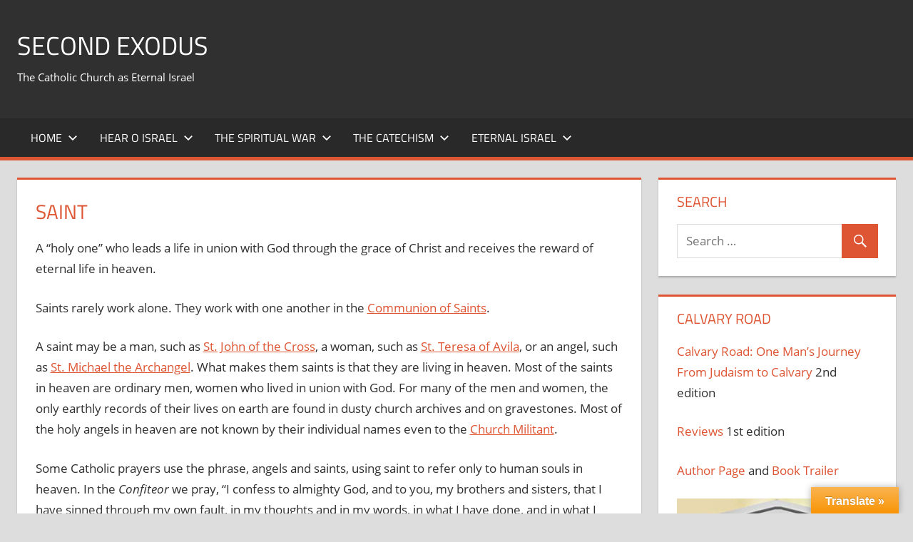

--- FILE ---
content_type: text/html; charset=UTF-8
request_url: https://secondexodus.com/home/words/saint/
body_size: 80749
content:
<!DOCTYPE html>
<html lang="en-US">

<head>
<meta charset="UTF-8">
<meta name="viewport" content="width=device-width, initial-scale=1">
<link rel="profile" href="http://gmpg.org/xfn/11">
<link rel="pingback" href="https://secondexodus.com/xmlrpc.php">

<title>Saint &#8211; Second Exodus</title>
<meta name='robots' content='max-image-preview:large' />
<link rel='dns-prefetch' href='//translate.google.com' />
<link rel="alternate" type="application/rss+xml" title="Second Exodus &raquo; Feed" href="https://secondexodus.com/feed/" />
<link rel="alternate" type="application/rss+xml" title="Second Exodus &raquo; Comments Feed" href="https://secondexodus.com/comments/feed/" />
<link rel="alternate" title="oEmbed (JSON)" type="application/json+oembed" href="https://secondexodus.com/wp-json/oembed/1.0/embed?url=https%3A%2F%2Fsecondexodus.com%2Fhome%2Fwords%2Fsaint%2F" />
<link rel="alternate" title="oEmbed (XML)" type="text/xml+oembed" href="https://secondexodus.com/wp-json/oembed/1.0/embed?url=https%3A%2F%2Fsecondexodus.com%2Fhome%2Fwords%2Fsaint%2F&#038;format=xml" />
<style id='wp-img-auto-sizes-contain-inline-css' type='text/css'>
img:is([sizes=auto i],[sizes^="auto," i]){contain-intrinsic-size:3000px 1500px}
/*# sourceURL=wp-img-auto-sizes-contain-inline-css */
</style>
<link rel='stylesheet' id='tortuga-theme-fonts-css' href='https://secondexodus.com/wp-content/fonts/0c41b39ff4e713c8048c348ddfb30b71.css?ver=20201110' type='text/css' media='all' />
<style id='wp-emoji-styles-inline-css' type='text/css'>

	img.wp-smiley, img.emoji {
		display: inline !important;
		border: none !important;
		box-shadow: none !important;
		height: 1em !important;
		width: 1em !important;
		margin: 0 0.07em !important;
		vertical-align: -0.1em !important;
		background: none !important;
		padding: 0 !important;
	}
/*# sourceURL=wp-emoji-styles-inline-css */
</style>
<style id='wp-block-library-inline-css' type='text/css'>
:root{--wp-block-synced-color:#7a00df;--wp-block-synced-color--rgb:122,0,223;--wp-bound-block-color:var(--wp-block-synced-color);--wp-editor-canvas-background:#ddd;--wp-admin-theme-color:#007cba;--wp-admin-theme-color--rgb:0,124,186;--wp-admin-theme-color-darker-10:#006ba1;--wp-admin-theme-color-darker-10--rgb:0,107,160.5;--wp-admin-theme-color-darker-20:#005a87;--wp-admin-theme-color-darker-20--rgb:0,90,135;--wp-admin-border-width-focus:2px}@media (min-resolution:192dpi){:root{--wp-admin-border-width-focus:1.5px}}.wp-element-button{cursor:pointer}:root .has-very-light-gray-background-color{background-color:#eee}:root .has-very-dark-gray-background-color{background-color:#313131}:root .has-very-light-gray-color{color:#eee}:root .has-very-dark-gray-color{color:#313131}:root .has-vivid-green-cyan-to-vivid-cyan-blue-gradient-background{background:linear-gradient(135deg,#00d084,#0693e3)}:root .has-purple-crush-gradient-background{background:linear-gradient(135deg,#34e2e4,#4721fb 50%,#ab1dfe)}:root .has-hazy-dawn-gradient-background{background:linear-gradient(135deg,#faaca8,#dad0ec)}:root .has-subdued-olive-gradient-background{background:linear-gradient(135deg,#fafae1,#67a671)}:root .has-atomic-cream-gradient-background{background:linear-gradient(135deg,#fdd79a,#004a59)}:root .has-nightshade-gradient-background{background:linear-gradient(135deg,#330968,#31cdcf)}:root .has-midnight-gradient-background{background:linear-gradient(135deg,#020381,#2874fc)}:root{--wp--preset--font-size--normal:16px;--wp--preset--font-size--huge:42px}.has-regular-font-size{font-size:1em}.has-larger-font-size{font-size:2.625em}.has-normal-font-size{font-size:var(--wp--preset--font-size--normal)}.has-huge-font-size{font-size:var(--wp--preset--font-size--huge)}.has-text-align-center{text-align:center}.has-text-align-left{text-align:left}.has-text-align-right{text-align:right}.has-fit-text{white-space:nowrap!important}#end-resizable-editor-section{display:none}.aligncenter{clear:both}.items-justified-left{justify-content:flex-start}.items-justified-center{justify-content:center}.items-justified-right{justify-content:flex-end}.items-justified-space-between{justify-content:space-between}.screen-reader-text{border:0;clip-path:inset(50%);height:1px;margin:-1px;overflow:hidden;padding:0;position:absolute;width:1px;word-wrap:normal!important}.screen-reader-text:focus{background-color:#ddd;clip-path:none;color:#444;display:block;font-size:1em;height:auto;left:5px;line-height:normal;padding:15px 23px 14px;text-decoration:none;top:5px;width:auto;z-index:100000}html :where(.has-border-color){border-style:solid}html :where([style*=border-top-color]){border-top-style:solid}html :where([style*=border-right-color]){border-right-style:solid}html :where([style*=border-bottom-color]){border-bottom-style:solid}html :where([style*=border-left-color]){border-left-style:solid}html :where([style*=border-width]){border-style:solid}html :where([style*=border-top-width]){border-top-style:solid}html :where([style*=border-right-width]){border-right-style:solid}html :where([style*=border-bottom-width]){border-bottom-style:solid}html :where([style*=border-left-width]){border-left-style:solid}html :where(img[class*=wp-image-]){height:auto;max-width:100%}:where(figure){margin:0 0 1em}html :where(.is-position-sticky){--wp-admin--admin-bar--position-offset:var(--wp-admin--admin-bar--height,0px)}@media screen and (max-width:600px){html :where(.is-position-sticky){--wp-admin--admin-bar--position-offset:0px}}

/*# sourceURL=wp-block-library-inline-css */
</style><style id='global-styles-inline-css' type='text/css'>
:root{--wp--preset--aspect-ratio--square: 1;--wp--preset--aspect-ratio--4-3: 4/3;--wp--preset--aspect-ratio--3-4: 3/4;--wp--preset--aspect-ratio--3-2: 3/2;--wp--preset--aspect-ratio--2-3: 2/3;--wp--preset--aspect-ratio--16-9: 16/9;--wp--preset--aspect-ratio--9-16: 9/16;--wp--preset--color--black: #000000;--wp--preset--color--cyan-bluish-gray: #abb8c3;--wp--preset--color--white: #ffffff;--wp--preset--color--pale-pink: #f78da7;--wp--preset--color--vivid-red: #cf2e2e;--wp--preset--color--luminous-vivid-orange: #ff6900;--wp--preset--color--luminous-vivid-amber: #fcb900;--wp--preset--color--light-green-cyan: #7bdcb5;--wp--preset--color--vivid-green-cyan: #00d084;--wp--preset--color--pale-cyan-blue: #8ed1fc;--wp--preset--color--vivid-cyan-blue: #0693e3;--wp--preset--color--vivid-purple: #9b51e0;--wp--preset--color--primary: #dd5533;--wp--preset--color--secondary: #c43c1a;--wp--preset--color--tertiary: #aa2200;--wp--preset--color--accent: #3355dd;--wp--preset--color--highlight: #2bc41a;--wp--preset--color--light-gray: #f0f0f0;--wp--preset--color--gray: #999999;--wp--preset--color--dark-gray: #303030;--wp--preset--gradient--vivid-cyan-blue-to-vivid-purple: linear-gradient(135deg,rgb(6,147,227) 0%,rgb(155,81,224) 100%);--wp--preset--gradient--light-green-cyan-to-vivid-green-cyan: linear-gradient(135deg,rgb(122,220,180) 0%,rgb(0,208,130) 100%);--wp--preset--gradient--luminous-vivid-amber-to-luminous-vivid-orange: linear-gradient(135deg,rgb(252,185,0) 0%,rgb(255,105,0) 100%);--wp--preset--gradient--luminous-vivid-orange-to-vivid-red: linear-gradient(135deg,rgb(255,105,0) 0%,rgb(207,46,46) 100%);--wp--preset--gradient--very-light-gray-to-cyan-bluish-gray: linear-gradient(135deg,rgb(238,238,238) 0%,rgb(169,184,195) 100%);--wp--preset--gradient--cool-to-warm-spectrum: linear-gradient(135deg,rgb(74,234,220) 0%,rgb(151,120,209) 20%,rgb(207,42,186) 40%,rgb(238,44,130) 60%,rgb(251,105,98) 80%,rgb(254,248,76) 100%);--wp--preset--gradient--blush-light-purple: linear-gradient(135deg,rgb(255,206,236) 0%,rgb(152,150,240) 100%);--wp--preset--gradient--blush-bordeaux: linear-gradient(135deg,rgb(254,205,165) 0%,rgb(254,45,45) 50%,rgb(107,0,62) 100%);--wp--preset--gradient--luminous-dusk: linear-gradient(135deg,rgb(255,203,112) 0%,rgb(199,81,192) 50%,rgb(65,88,208) 100%);--wp--preset--gradient--pale-ocean: linear-gradient(135deg,rgb(255,245,203) 0%,rgb(182,227,212) 50%,rgb(51,167,181) 100%);--wp--preset--gradient--electric-grass: linear-gradient(135deg,rgb(202,248,128) 0%,rgb(113,206,126) 100%);--wp--preset--gradient--midnight: linear-gradient(135deg,rgb(2,3,129) 0%,rgb(40,116,252) 100%);--wp--preset--font-size--small: 13px;--wp--preset--font-size--medium: 20px;--wp--preset--font-size--large: 36px;--wp--preset--font-size--x-large: 42px;--wp--preset--spacing--20: 0.44rem;--wp--preset--spacing--30: 0.67rem;--wp--preset--spacing--40: 1rem;--wp--preset--spacing--50: 1.5rem;--wp--preset--spacing--60: 2.25rem;--wp--preset--spacing--70: 3.38rem;--wp--preset--spacing--80: 5.06rem;--wp--preset--shadow--natural: 6px 6px 9px rgba(0, 0, 0, 0.2);--wp--preset--shadow--deep: 12px 12px 50px rgba(0, 0, 0, 0.4);--wp--preset--shadow--sharp: 6px 6px 0px rgba(0, 0, 0, 0.2);--wp--preset--shadow--outlined: 6px 6px 0px -3px rgb(255, 255, 255), 6px 6px rgb(0, 0, 0);--wp--preset--shadow--crisp: 6px 6px 0px rgb(0, 0, 0);}:where(.is-layout-flex){gap: 0.5em;}:where(.is-layout-grid){gap: 0.5em;}body .is-layout-flex{display: flex;}.is-layout-flex{flex-wrap: wrap;align-items: center;}.is-layout-flex > :is(*, div){margin: 0;}body .is-layout-grid{display: grid;}.is-layout-grid > :is(*, div){margin: 0;}:where(.wp-block-columns.is-layout-flex){gap: 2em;}:where(.wp-block-columns.is-layout-grid){gap: 2em;}:where(.wp-block-post-template.is-layout-flex){gap: 1.25em;}:where(.wp-block-post-template.is-layout-grid){gap: 1.25em;}.has-black-color{color: var(--wp--preset--color--black) !important;}.has-cyan-bluish-gray-color{color: var(--wp--preset--color--cyan-bluish-gray) !important;}.has-white-color{color: var(--wp--preset--color--white) !important;}.has-pale-pink-color{color: var(--wp--preset--color--pale-pink) !important;}.has-vivid-red-color{color: var(--wp--preset--color--vivid-red) !important;}.has-luminous-vivid-orange-color{color: var(--wp--preset--color--luminous-vivid-orange) !important;}.has-luminous-vivid-amber-color{color: var(--wp--preset--color--luminous-vivid-amber) !important;}.has-light-green-cyan-color{color: var(--wp--preset--color--light-green-cyan) !important;}.has-vivid-green-cyan-color{color: var(--wp--preset--color--vivid-green-cyan) !important;}.has-pale-cyan-blue-color{color: var(--wp--preset--color--pale-cyan-blue) !important;}.has-vivid-cyan-blue-color{color: var(--wp--preset--color--vivid-cyan-blue) !important;}.has-vivid-purple-color{color: var(--wp--preset--color--vivid-purple) !important;}.has-black-background-color{background-color: var(--wp--preset--color--black) !important;}.has-cyan-bluish-gray-background-color{background-color: var(--wp--preset--color--cyan-bluish-gray) !important;}.has-white-background-color{background-color: var(--wp--preset--color--white) !important;}.has-pale-pink-background-color{background-color: var(--wp--preset--color--pale-pink) !important;}.has-vivid-red-background-color{background-color: var(--wp--preset--color--vivid-red) !important;}.has-luminous-vivid-orange-background-color{background-color: var(--wp--preset--color--luminous-vivid-orange) !important;}.has-luminous-vivid-amber-background-color{background-color: var(--wp--preset--color--luminous-vivid-amber) !important;}.has-light-green-cyan-background-color{background-color: var(--wp--preset--color--light-green-cyan) !important;}.has-vivid-green-cyan-background-color{background-color: var(--wp--preset--color--vivid-green-cyan) !important;}.has-pale-cyan-blue-background-color{background-color: var(--wp--preset--color--pale-cyan-blue) !important;}.has-vivid-cyan-blue-background-color{background-color: var(--wp--preset--color--vivid-cyan-blue) !important;}.has-vivid-purple-background-color{background-color: var(--wp--preset--color--vivid-purple) !important;}.has-black-border-color{border-color: var(--wp--preset--color--black) !important;}.has-cyan-bluish-gray-border-color{border-color: var(--wp--preset--color--cyan-bluish-gray) !important;}.has-white-border-color{border-color: var(--wp--preset--color--white) !important;}.has-pale-pink-border-color{border-color: var(--wp--preset--color--pale-pink) !important;}.has-vivid-red-border-color{border-color: var(--wp--preset--color--vivid-red) !important;}.has-luminous-vivid-orange-border-color{border-color: var(--wp--preset--color--luminous-vivid-orange) !important;}.has-luminous-vivid-amber-border-color{border-color: var(--wp--preset--color--luminous-vivid-amber) !important;}.has-light-green-cyan-border-color{border-color: var(--wp--preset--color--light-green-cyan) !important;}.has-vivid-green-cyan-border-color{border-color: var(--wp--preset--color--vivid-green-cyan) !important;}.has-pale-cyan-blue-border-color{border-color: var(--wp--preset--color--pale-cyan-blue) !important;}.has-vivid-cyan-blue-border-color{border-color: var(--wp--preset--color--vivid-cyan-blue) !important;}.has-vivid-purple-border-color{border-color: var(--wp--preset--color--vivid-purple) !important;}.has-vivid-cyan-blue-to-vivid-purple-gradient-background{background: var(--wp--preset--gradient--vivid-cyan-blue-to-vivid-purple) !important;}.has-light-green-cyan-to-vivid-green-cyan-gradient-background{background: var(--wp--preset--gradient--light-green-cyan-to-vivid-green-cyan) !important;}.has-luminous-vivid-amber-to-luminous-vivid-orange-gradient-background{background: var(--wp--preset--gradient--luminous-vivid-amber-to-luminous-vivid-orange) !important;}.has-luminous-vivid-orange-to-vivid-red-gradient-background{background: var(--wp--preset--gradient--luminous-vivid-orange-to-vivid-red) !important;}.has-very-light-gray-to-cyan-bluish-gray-gradient-background{background: var(--wp--preset--gradient--very-light-gray-to-cyan-bluish-gray) !important;}.has-cool-to-warm-spectrum-gradient-background{background: var(--wp--preset--gradient--cool-to-warm-spectrum) !important;}.has-blush-light-purple-gradient-background{background: var(--wp--preset--gradient--blush-light-purple) !important;}.has-blush-bordeaux-gradient-background{background: var(--wp--preset--gradient--blush-bordeaux) !important;}.has-luminous-dusk-gradient-background{background: var(--wp--preset--gradient--luminous-dusk) !important;}.has-pale-ocean-gradient-background{background: var(--wp--preset--gradient--pale-ocean) !important;}.has-electric-grass-gradient-background{background: var(--wp--preset--gradient--electric-grass) !important;}.has-midnight-gradient-background{background: var(--wp--preset--gradient--midnight) !important;}.has-small-font-size{font-size: var(--wp--preset--font-size--small) !important;}.has-medium-font-size{font-size: var(--wp--preset--font-size--medium) !important;}.has-large-font-size{font-size: var(--wp--preset--font-size--large) !important;}.has-x-large-font-size{font-size: var(--wp--preset--font-size--x-large) !important;}
/*# sourceURL=global-styles-inline-css */
</style>

<style id='classic-theme-styles-inline-css' type='text/css'>
/*! This file is auto-generated */
.wp-block-button__link{color:#fff;background-color:#32373c;border-radius:9999px;box-shadow:none;text-decoration:none;padding:calc(.667em + 2px) calc(1.333em + 2px);font-size:1.125em}.wp-block-file__button{background:#32373c;color:#fff;text-decoration:none}
/*# sourceURL=/wp-includes/css/classic-themes.min.css */
</style>
<link rel='stylesheet' id='google-language-translator-css' href='https://secondexodus.com/wp-content/plugins/google-language-translator/css/style.css?ver=6.0.20' type='text/css' media='' />
<link rel='stylesheet' id='glt-toolbar-styles-css' href='https://secondexodus.com/wp-content/plugins/google-language-translator/css/toolbar.css?ver=6.0.20' type='text/css' media='' />
<link rel='stylesheet' id='tortuga-stylesheet-css' href='https://secondexodus.com/wp-content/themes/tortuga/style.css?ver=2.2.2' type='text/css' media='all' />
<link rel='stylesheet' id='tortuga-safari-flexbox-fixes-css' href='https://secondexodus.com/wp-content/themes/tortuga/assets/css/safari-flexbox-fixes.css?ver=20200420' type='text/css' media='all' />
<link rel='stylesheet' id='genericons-css' href='https://secondexodus.com/wp-content/themes/tortuga/assets/genericons/genericons.css?ver=3.4.1' type='text/css' media='all' />
<script type="text/javascript" src="https://secondexodus.com/wp-includes/js/jquery/jquery.min.js?ver=3.7.1" id="jquery-core-js"></script>
<script type="text/javascript" src="https://secondexodus.com/wp-includes/js/jquery/jquery-migrate.min.js?ver=3.4.1" id="jquery-migrate-js"></script>
<script type="text/javascript" src="https://secondexodus.com/wp-content/themes/tortuga/assets/js/svgxuse.min.js?ver=1.2.6" id="svgxuse-js"></script>
<link rel="https://api.w.org/" href="https://secondexodus.com/wp-json/" /><link rel="alternate" title="JSON" type="application/json" href="https://secondexodus.com/wp-json/wp/v2/pages/3266" /><link rel="EditURI" type="application/rsd+xml" title="RSD" href="https://secondexodus.com/xmlrpc.php?rsd" />
<meta name="generator" content="WordPress 6.9" />
<link rel="canonical" href="https://secondexodus.com/home/words/saint/" />
<link rel='shortlink' href='https://secondexodus.com/?p=3266' />
<style>p.hello{font-size:12px;color:darkgray;}#google_language_translator,#flags{text-align:left;}#google_language_translator{clear:both;}#flags{width:165px;}#flags a{display:inline-block;margin-right:2px;}#google_language_translator{width:auto!important;}div.skiptranslate.goog-te-gadget{display:inline!important;}.goog-tooltip{display: none!important;}.goog-tooltip:hover{display: none!important;}.goog-text-highlight{background-color:transparent!important;border:none!important;box-shadow:none!important;}#google_language_translator{color:transparent;}body{top:0px!important;}#goog-gt-{display:none!important;}font font{background-color:transparent!important;box-shadow:none!important;position:initial!important;}</style></head>

<body class="wp-singular page-template-default page page-id-3266 page-child parent-pageid-1555 wp-embed-responsive wp-theme-tortuga post-layout-two-columns post-layout-columns">

	<div id="page" class="hfeed site">

		<a class="skip-link screen-reader-text" href="#content">Skip to content</a>

		
		<header id="masthead" class="site-header clearfix" role="banner">

			<div class="header-main container clearfix">

				<div id="logo" class="site-branding clearfix">

										
			<p class="site-title"><a href="https://secondexodus.com/" rel="home">Second Exodus</a></p>

							
			<p class="site-description">The Catholic Church as Eternal Israel</p>

		
				</div><!-- .site-branding -->

				<div class="header-widgets clearfix">

					
				</div><!-- .header-widgets -->

			</div><!-- .header-main -->

			

	<div id="main-navigation-wrap" class="primary-navigation-wrap">

		<div class="primary-navigation-container container">

			
			<button class="primary-menu-toggle menu-toggle" aria-controls="primary-menu" aria-expanded="false" >
				<svg class="icon icon-menu" aria-hidden="true" role="img"> <use xlink:href="https://secondexodus.com/wp-content/themes/tortuga/assets/icons/genericons-neue.svg#menu"></use> </svg><svg class="icon icon-close" aria-hidden="true" role="img"> <use xlink:href="https://secondexodus.com/wp-content/themes/tortuga/assets/icons/genericons-neue.svg#close"></use> </svg>				<span class="menu-toggle-text">Menu</span>
			</button>

			<div class="primary-navigation">

				<nav id="site-navigation" class="main-navigation" role="navigation"  aria-label="Primary Menu">

					<ul id="primary-menu" class="menu"><li id="menu-item-8765" class="menu-item menu-item-type-custom menu-item-object-custom menu-item-home menu-item-has-children menu-item-8765"><a href="http://secondexodus.com/">Home<svg class="icon icon-expand" aria-hidden="true" role="img"> <use xlink:href="https://secondexodus.com/wp-content/themes/tortuga/assets/icons/genericons-neue.svg#expand"></use> </svg></a>
<ul class="sub-menu">
	<li id="menu-item-8777" class="menu-item menu-item-type-post_type menu-item-object-page menu-item-has-children menu-item-8777"><a href="https://secondexodus.com/home/rabbi-yeshua/">Rabbi Yeshua<svg class="icon icon-expand" aria-hidden="true" role="img"> <use xlink:href="https://secondexodus.com/wp-content/themes/tortuga/assets/icons/genericons-neue.svg#expand"></use> </svg></a>
	<ul class="sub-menu">
		<li id="menu-item-8854" class="menu-item menu-item-type-post_type menu-item-object-page menu-item-8854"><a href="https://secondexodus.com/home/rabbi-yeshua/shlikhim/">Shlikhim</a></li>
		<li id="menu-item-8796" class="menu-item menu-item-type-post_type menu-item-object-page menu-item-8796"><a href="https://secondexodus.com/home/rabbi-yeshua/kefa/">Kefa</a></li>
		<li id="menu-item-8807" class="menu-item menu-item-type-post_type menu-item-object-page menu-item-8807"><a href="https://secondexodus.com/home/rabbi-yeshua/andreas/">Andreas</a></li>
		<li id="menu-item-8809" class="menu-item menu-item-type-post_type menu-item-object-page menu-item-8809"><a href="https://secondexodus.com/home/rabbi-yeshua/yaakov-ben-zevdi/">Yaakov ben Zevdi</a></li>
		<li id="menu-item-8808" class="menu-item menu-item-type-post_type menu-item-object-page menu-item-8808"><a href="https://secondexodus.com/home/rabbi-yeshua/yokhanan-ben-zevdi/">Yokhanan ben Zevdi</a></li>
		<li id="menu-item-8812" class="menu-item menu-item-type-post_type menu-item-object-page menu-item-8812"><a href="https://secondexodus.com/home/rabbi-yeshua/philippos/">Philippos</a></li>
		<li id="menu-item-8811" class="menu-item menu-item-type-post_type menu-item-object-page menu-item-8811"><a href="https://secondexodus.com/home/rabbi-yeshua/bar-talmay-nathanael/">Bar Talmay – Nathanael</a></li>
		<li id="menu-item-8810" class="menu-item menu-item-type-post_type menu-item-object-page menu-item-8810"><a href="https://secondexodus.com/home/rabbi-yeshua/teom/">Teom</a></li>
		<li id="menu-item-8815" class="menu-item menu-item-type-post_type menu-item-object-page menu-item-8815"><a href="https://secondexodus.com/home/rabbi-yeshua/matityahu/">Matityahu</a></li>
		<li id="menu-item-8814" class="menu-item menu-item-type-post_type menu-item-object-page menu-item-8814"><a href="https://secondexodus.com/home/rabbi-yeshua/yaakov-ben-halfai/">Yaakov ben Halfai</a></li>
		<li id="menu-item-8813" class="menu-item menu-item-type-post_type menu-item-object-page menu-item-8813"><a href="https://secondexodus.com/home/rabbi-yeshua/yehuda-ben-yaakov/">Yehuda ben Yaakov</a></li>
		<li id="menu-item-8817" class="menu-item menu-item-type-post_type menu-item-object-page menu-item-8817"><a href="https://secondexodus.com/home/rabbi-yeshua/shimeon-haqana/">Shimeon haQana</a></li>
		<li id="menu-item-8816" class="menu-item menu-item-type-post_type menu-item-object-page menu-item-8816"><a href="https://secondexodus.com/home/rabbi-yeshua/yehuda-ish-krayot/">Yehuda Ish Krayot</a></li>
		<li id="menu-item-8834" class="menu-item menu-item-type-post_type menu-item-object-page menu-item-8834"><a href="https://secondexodus.com/home/rabbi-yeshua/yokhanan-hamatbil/">Yokhanan HaMatbil</a></li>
		<li id="menu-item-8832" class="menu-item menu-item-type-post_type menu-item-object-page menu-item-8832"><a href="https://secondexodus.com/home/rabbi-yeshua/marcus/">Marcus</a></li>
		<li id="menu-item-8831" class="menu-item menu-item-type-post_type menu-item-object-page menu-item-8831"><a href="https://secondexodus.com/home/rabbi-yeshua/lucas/">Lucas</a></li>
		<li id="menu-item-9087" class="menu-item menu-item-type-post_type menu-item-object-page menu-item-9087"><a href="https://secondexodus.com/home/rabbi-yeshua/paul/">Paul</a></li>
		<li id="menu-item-8830" class="menu-item menu-item-type-post_type menu-item-object-page menu-item-8830"><a href="https://secondexodus.com/home/rabbi-yeshua/barnabas/">Barnabas</a></li>
	</ul>
</li>
	<li id="menu-item-8773" class="menu-item menu-item-type-post_type menu-item-object-page menu-item-has-children menu-item-8773"><a href="https://secondexodus.com/home/about-the-site/">About the Site<svg class="icon icon-expand" aria-hidden="true" role="img"> <use xlink:href="https://secondexodus.com/wp-content/themes/tortuga/assets/icons/genericons-neue.svg#expand"></use> </svg></a>
	<ul class="sub-menu">
		<li id="menu-item-8784" class="menu-item menu-item-type-post_type menu-item-object-page menu-item-8784"><a href="https://secondexodus.com/home/about-the-site/patron-saints/">Patron Saints</a></li>
		<li id="menu-item-8921" class="menu-item menu-item-type-post_type menu-item-object-page menu-item-8921"><a href="https://secondexodus.com/home/about-the-site/hebrew-words/">Hebrew Words</a></li>
		<li id="menu-item-8833" class="menu-item menu-item-type-post_type menu-item-object-page menu-item-8833"><a href="https://secondexodus.com/home/about-the-site/two-bibles/">Two Bibles</a></li>
		<li id="menu-item-8781" class="menu-item menu-item-type-post_type menu-item-object-page menu-item-8781"><a href="https://secondexodus.com/home/about-the-site/capitals/">Capitals</a></li>
		<li id="menu-item-8908" class="menu-item menu-item-type-post_type menu-item-object-page menu-item-8908"><a href="https://secondexodus.com/home/about-the-site/contact/">Contact</a></li>
		<li id="menu-item-8860" class="menu-item menu-item-type-post_type menu-item-object-page menu-item-8860"><a href="https://secondexodus.com/home/about-the-site/more-information/">More Information</a></li>
		<li id="menu-item-8861" class="menu-item menu-item-type-post_type menu-item-object-page menu-item-8861"><a href="https://secondexodus.com/home/about-the-site/american-glory/">American Glory</a></li>
		<li id="menu-item-8783" class="menu-item menu-item-type-post_type menu-item-object-page menu-item-8783"><a href="https://secondexodus.com/home/about-the-site/copyright/">Second Exodus Copyrights</a></li>
	</ul>
</li>
	<li id="menu-item-8772" class="menu-item menu-item-type-post_type menu-item-object-page menu-item-has-children menu-item-8772"><a href="https://secondexodus.com/home/why-i-believe-a-personal-journal/">Why I Believe<svg class="icon icon-expand" aria-hidden="true" role="img"> <use xlink:href="https://secondexodus.com/wp-content/themes/tortuga/assets/icons/genericons-neue.svg#expand"></use> </svg></a>
	<ul class="sub-menu">
		<li id="menu-item-8775" class="menu-item menu-item-type-post_type menu-item-object-page menu-item-8775"><a href="https://secondexodus.com/home/why-i-believe-a-personal-journal/the-big-bang/">The Big Bang</a></li>
		<li id="menu-item-8776" class="menu-item menu-item-type-post_type menu-item-object-page menu-item-8776"><a href="https://secondexodus.com/home/why-i-believe-a-personal-journal/the-science-before-science/">The Science Before Science</a></li>
		<li id="menu-item-8909" class="menu-item menu-item-type-post_type menu-item-object-page menu-item-8909"><a href="https://secondexodus.com/home/why-i-believe-a-personal-journal/the-wider-catholic-perspective/">The Wider Catholic Perspective</a></li>
		<li id="menu-item-8911" class="menu-item menu-item-type-post_type menu-item-object-page menu-item-8911"><a href="https://secondexodus.com/home/why-i-believe-a-personal-journal/the-enemy-proves-god/">The Enemy Proves God</a></li>
		<li id="menu-item-8910" class="menu-item menu-item-type-post_type menu-item-object-page menu-item-8910"><a href="https://secondexodus.com/home/why-i-believe-a-personal-journal/the-silence-in-space/">The Silence in Space</a></li>
		<li id="menu-item-8774" class="menu-item menu-item-type-post_type menu-item-object-page menu-item-8774"><a href="https://secondexodus.com/home/why-i-believe-a-personal-journal/nine-days-that-changed-the-world/">Nine Days That Changed the World</a></li>
		<li id="menu-item-8818" class="menu-item menu-item-type-post_type menu-item-object-page menu-item-8818"><a href="https://secondexodus.com/home/why-i-believe-a-personal-journal/holy-mother-church/">Holy Mother Church</a></li>
		<li id="menu-item-8819" class="menu-item menu-item-type-post_type menu-item-object-page menu-item-8819"><a href="https://secondexodus.com/home/why-i-believe-a-personal-journal/every-book/">Every Book</a></li>
	</ul>
</li>
	<li id="menu-item-8785" class="menu-item menu-item-type-post_type menu-item-object-page menu-item-has-children menu-item-8785"><a href="https://secondexodus.com/home/companions/">Companions on the Journey<svg class="icon icon-expand" aria-hidden="true" role="img"> <use xlink:href="https://secondexodus.com/wp-content/themes/tortuga/assets/icons/genericons-neue.svg#expand"></use> </svg></a>
	<ul class="sub-menu">
		<li id="menu-item-8786" class="menu-item menu-item-type-post_type menu-item-object-page menu-item-8786"><a href="https://secondexodus.com/home/companions/elegant-modesty/">Elegant Modesty</a></li>
		<li id="menu-item-8787" class="menu-item menu-item-type-post_type menu-item-object-page menu-item-8787"><a href="https://secondexodus.com/home/companions/the-rejected-suitor/">The Rejected Suitor</a></li>
		<li id="menu-item-8789" class="menu-item menu-item-type-post_type menu-item-object-page menu-item-8789"><a href="https://secondexodus.com/home/companions/grace-upon-grace/">Grace Upon Grace</a></li>
		<li id="menu-item-8788" class="menu-item menu-item-type-post_type menu-item-object-page menu-item-8788"><a href="https://secondexodus.com/home/companions/spiritual-direction/">Spiritual Direction</a></li>
		<li id="menu-item-8920" class="menu-item menu-item-type-post_type menu-item-object-page menu-item-8920"><a href="https://secondexodus.com/home/companions/music-in-the-mass/">Music in the Mass</a></li>
	</ul>
</li>
	<li id="menu-item-8771" class="menu-item menu-item-type-post_type menu-item-object-page menu-item-8771"><a href="https://secondexodus.com/home/the-missions/">The Missions</a></li>
	<li id="menu-item-8779" class="menu-item menu-item-type-post_type menu-item-object-page menu-item-8779"><a href="https://secondexodus.com/home/why-second-exodus/">Why Second Exodus</a></li>
	<li id="menu-item-8780" class="menu-item menu-item-type-post_type menu-item-object-page menu-item-8780"><a href="https://secondexodus.com/home/the-second-exodus-book/">The Second Exodus Book</a></li>
	<li id="menu-item-8859" class="menu-item menu-item-type-post_type menu-item-object-page menu-item-8859"><a href="https://secondexodus.com/home/marty/">Marty</a></li>
	<li id="menu-item-8778" class="menu-item menu-item-type-post_type menu-item-object-page menu-item-8778"><a href="https://secondexodus.com/home/irene/">Irene</a></li>
	<li id="menu-item-8782" class="menu-item menu-item-type-post_type menu-item-object-page menu-item-8782"><a href="https://secondexodus.com/home/mother-miriam/">Mother Miriam</a></li>
	<li id="menu-item-8791" class="menu-item menu-item-type-post_type menu-item-object-page menu-item-has-children menu-item-8791"><a href="https://secondexodus.com/home/martys-magazine-articles/">Marty’s Magazine Articles<svg class="icon icon-expand" aria-hidden="true" role="img"> <use xlink:href="https://secondexodus.com/wp-content/themes/tortuga/assets/icons/genericons-neue.svg#expand"></use> </svg></a>
	<ul class="sub-menu">
		<li id="menu-item-8790" class="menu-item menu-item-type-post_type menu-item-object-page menu-item-8790"><a href="https://secondexodus.com/home/martys-magazine-articles/our-jewish-heritage/">Our Jewish Heritage</a></li>
		<li id="menu-item-8792" class="menu-item menu-item-type-post_type menu-item-object-page menu-item-8792"><a href="https://secondexodus.com/home/martys-magazine-articles/covenant-morality/">Covenant Morality</a></li>
		<li id="menu-item-8800" class="menu-item menu-item-type-post_type menu-item-object-page menu-item-8800"><a href="https://secondexodus.com/home/martys-magazine-articles/a-kosher-ham-finds-christ/">A Kosher Ham Finds Christ</a></li>
		<li id="menu-item-8797" class="menu-item menu-item-type-post_type menu-item-object-page menu-item-8797"><a href="https://secondexodus.com/home/martys-magazine-articles/neutered-and-feminized-language/">Neutered and Feminized Language</a></li>
		<li id="menu-item-8798" class="menu-item menu-item-type-post_type menu-item-object-page menu-item-8798"><a href="https://secondexodus.com/home/martys-magazine-articles/a-spiritual-war-primer/">A Spiritual War Primer</a></li>
		<li id="menu-item-8799" class="menu-item menu-item-type-post_type menu-item-object-page menu-item-8799"><a href="https://secondexodus.com/home/martys-magazine-articles/thanks-for-the-fleas/">Thanks for the Fleas</a></li>
		<li id="menu-item-8804" class="menu-item menu-item-type-post_type menu-item-object-page menu-item-8804"><a href="https://secondexodus.com/home/martys-magazine-articles/fishing-for-men/">Fishing for Men</a></li>
		<li id="menu-item-8803" class="menu-item menu-item-type-post_type menu-item-object-page menu-item-8803"><a href="https://secondexodus.com/home/martys-magazine-articles/the-shroud-of-calvary/">The Shroud of Calvary</a></li>
		<li id="menu-item-8802" class="menu-item menu-item-type-post_type menu-item-object-page menu-item-8802"><a href="https://secondexodus.com/home/martys-magazine-articles/why-jews-are-better-off/">Why Jews Are Better Off</a></li>
		<li id="menu-item-8801" class="menu-item menu-item-type-post_type menu-item-object-page menu-item-8801"><a href="https://secondexodus.com/home/martys-magazine-articles/from-memory-to-reconciliation/">From Memory to Reconciliation</a></li>
		<li id="menu-item-8805" class="menu-item menu-item-type-post_type menu-item-object-page menu-item-8805"><a href="https://secondexodus.com/home/martys-magazine-articles/jesus-of-nazareth-king-of-the-jews/">Jesus of Nazareth, King of the Jews</a></li>
		<li id="menu-item-8806" class="menu-item menu-item-type-post_type menu-item-object-page menu-item-8806"><a href="https://secondexodus.com/home/martys-magazine-articles/my-god-my-god-why-have-i-forsaken-you/">My God, My God, Why Have I Forsaken You</a></li>
	</ul>
</li>
	<li id="menu-item-8895" class="menu-item menu-item-type-post_type menu-item-object-page menu-item-8895"><a href="https://secondexodus.com/home/catholic-library/">Catholic Library</a></li>
	<li id="menu-item-8901" class="menu-item menu-item-type-post_type menu-item-object-page current-page-ancestor menu-item-8901"><a href="https://secondexodus.com/home/words/">Words</a></li>
</ul>
</li>
<li id="menu-item-8793" class="menu-item menu-item-type-post_type menu-item-object-page menu-item-has-children menu-item-8793"><a href="https://secondexodus.com/hear-o-israel/">Hear O Israel<svg class="icon icon-expand" aria-hidden="true" role="img"> <use xlink:href="https://secondexodus.com/wp-content/themes/tortuga/assets/icons/genericons-neue.svg#expand"></use> </svg></a>
<ul class="sub-menu">
	<li id="menu-item-8794" class="menu-item menu-item-type-post_type menu-item-object-page menu-item-8794"><a href="https://secondexodus.com/hear-o-israel/genesis/">Genesis</a></li>
	<li id="menu-item-8829" class="menu-item menu-item-type-post_type menu-item-object-page menu-item-8829"><a href="https://secondexodus.com/hear-o-israel/shma/">Shma</a></li>
	<li id="menu-item-8836" class="menu-item menu-item-type-post_type menu-item-object-page menu-item-8836"><a href="https://secondexodus.com/hear-o-israel/the-eternal-election/">The Eternal Election</a></li>
	<li id="menu-item-8904" class="menu-item menu-item-type-post_type menu-item-object-page menu-item-8904"><a href="https://secondexodus.com/hear-o-israel/moses/">Moses</a></li>
	<li id="menu-item-8837" class="menu-item menu-item-type-post_type menu-item-object-page menu-item-8837"><a href="https://secondexodus.com/hear-o-israel/national-revelation/">National Revelation</a></li>
	<li id="menu-item-8840" class="menu-item menu-item-type-post_type menu-item-object-page menu-item-8840"><a href="https://secondexodus.com/hear-o-israel/the-evidence-warranted-belief/">The Evidence Warranted Belief</a></li>
	<li id="menu-item-8839" class="menu-item menu-item-type-post_type menu-item-object-page menu-item-8839"><a href="https://secondexodus.com/hear-o-israel/many-jews-followed/">Many Jews Followed</a></li>
	<li id="menu-item-8838" class="menu-item menu-item-type-post_type menu-item-object-page menu-item-8838"><a href="https://secondexodus.com/hear-o-israel/others-did-not-follow/">Others Did Not Follow</a></li>
	<li id="menu-item-8845" class="menu-item menu-item-type-post_type menu-item-object-page menu-item-8845"><a href="https://secondexodus.com/hear-o-israel/temple-miracles/">Temple Miracles</a></li>
	<li id="menu-item-8844" class="menu-item menu-item-type-post_type menu-item-object-page menu-item-8844"><a href="https://secondexodus.com/hear-o-israel/ninth-of-av/">Ninth of Av</a></li>
	<li id="menu-item-8843" class="menu-item menu-item-type-post_type menu-item-object-page menu-item-8843"><a href="https://secondexodus.com/hear-o-israel/living-water/">Living Water</a></li>
	<li id="menu-item-8841" class="menu-item menu-item-type-post_type menu-item-object-page menu-item-8841"><a href="https://secondexodus.com/hear-o-israel/who-do-you-say-that-i-am/">Who Do You Say That I Am?</a></li>
	<li id="menu-item-8842" class="menu-item menu-item-type-post_type menu-item-object-page menu-item-8842"><a href="https://secondexodus.com/hear-o-israel/hebrew-catholics-as-jews/">Hebrew Catholics as Jews</a></li>
	<li id="menu-item-8862" class="menu-item menu-item-type-post_type menu-item-object-page menu-item-8862"><a href="https://secondexodus.com/hear-o-israel/the-gifts-and-the-calling-of-god-are-irrevocable/">The Gifts and the Calling of God are Irrevocable</a></li>
	<li id="menu-item-8835" class="menu-item menu-item-type-post_type menu-item-object-page menu-item-8835"><a href="https://secondexodus.com/hear-o-israel/many-journeys/">Many Journeys</a></li>
</ul>
</li>
<li id="menu-item-8851" class="menu-item menu-item-type-post_type menu-item-object-page menu-item-has-children menu-item-8851"><a href="https://secondexodus.com/the-spiritual-war/">The Spiritual War<svg class="icon icon-expand" aria-hidden="true" role="img"> <use xlink:href="https://secondexodus.com/wp-content/themes/tortuga/assets/icons/genericons-neue.svg#expand"></use> </svg></a>
<ul class="sub-menu">
	<li id="menu-item-8917" class="menu-item menu-item-type-post_type menu-item-object-page menu-item-8917"><a href="https://secondexodus.com/the-spiritual-war/why-be-catholic/">Why Be Catholic</a></li>
	<li id="menu-item-8896" class="menu-item menu-item-type-post_type menu-item-object-page menu-item-8896"><a href="https://secondexodus.com/the-spiritual-war/blessed-virgin-mary/">Blessed Virgin Mary</a></li>
	<li id="menu-item-14797" class="menu-item menu-item-type-post_type menu-item-object-page menu-item-14797"><a href="https://secondexodus.com/mary-garden/">Mary Garden</a></li>
	<li id="menu-item-8905" class="menu-item menu-item-type-post_type menu-item-object-page menu-item-8905"><a href="https://secondexodus.com/the-spiritual-war/agape/">Agape</a></li>
	<li id="menu-item-8890" class="menu-item menu-item-type-post_type menu-item-object-page menu-item-8890"><a href="https://secondexodus.com/the-spiritual-war/the-new-and-eternal-covenant/">The New and Eternal Covenant</a></li>
	<li id="menu-item-8919" class="menu-item menu-item-type-post_type menu-item-object-page menu-item-8919"><a href="https://secondexodus.com/the-spiritual-war/divine-mercy/">Divine Mercy</a></li>
	<li id="menu-item-8887" class="menu-item menu-item-type-post_type menu-item-object-page menu-item-8887"><a href="https://secondexodus.com/the-spiritual-war/watch/">Watch</a></li>
	<li id="menu-item-8912" class="menu-item menu-item-type-post_type menu-item-object-page menu-item-8912"><a href="https://secondexodus.com/the-spiritual-war/677-2/">677</a></li>
	<li id="menu-item-8897" class="menu-item menu-item-type-post_type menu-item-object-page menu-item-8897"><a href="https://secondexodus.com/the-spiritual-war/pro-life/">Pro Life</a></li>
	<li id="menu-item-8902" class="menu-item menu-item-type-post_type menu-item-object-page menu-item-8902"><a href="https://secondexodus.com/the-spiritual-war/theology-of-the-body/">Theology of the Body</a></li>
	<li id="menu-item-8899" class="menu-item menu-item-type-post_type menu-item-object-page menu-item-8899"><a href="https://secondexodus.com/the-spiritual-war/armor-of-god/">Armor of God</a></li>
	<li id="menu-item-8898" class="menu-item menu-item-type-post_type menu-item-object-page menu-item-8898"><a href="https://secondexodus.com/the-spiritual-war/radical-transformation/">Radical Transformation</a></li>
	<li id="menu-item-8891" class="menu-item menu-item-type-post_type menu-item-object-page menu-item-8891"><a href="https://secondexodus.com/the-spiritual-war/formative-professions/">Formative Professions</a></li>
	<li id="menu-item-8903" class="menu-item menu-item-type-post_type menu-item-object-page menu-item-8903"><a href="https://secondexodus.com/the-spiritual-war/gospel-dates/">Gospel Dates</a></li>
	<li id="menu-item-8900" class="menu-item menu-item-type-post_type menu-item-object-page menu-item-8900"><a href="https://secondexodus.com/the-spiritual-war/catholic-social-teaching/">Catholic Social Teaching</a></li>
	<li id="menu-item-8889" class="menu-item menu-item-type-post_type menu-item-object-page menu-item-8889"><a href="https://secondexodus.com/the-spiritual-war/the-administrative-state/">The Administrative State</a></li>
	<li id="menu-item-8913" class="menu-item menu-item-type-post_type menu-item-object-page menu-item-8913"><a href="https://secondexodus.com/the-spiritual-war/wayward-catholics/">Wayward Catholics</a></li>
	<li id="menu-item-8894" class="menu-item menu-item-type-post_type menu-item-object-page menu-item-8894"><a href="https://secondexodus.com/the-spiritual-war/protestant-christianity/">Protestant Christianity</a></li>
	<li id="menu-item-8906" class="menu-item menu-item-type-post_type menu-item-object-page menu-item-8906"><a href="https://secondexodus.com/the-spiritual-war/it-came-from-pagans/">It Came From Pagans</a></li>
	<li id="menu-item-8893" class="menu-item menu-item-type-post_type menu-item-object-page menu-item-8893"><a href="https://secondexodus.com/the-spiritual-war/the-old-heresy-trail/">The Old Heresy Trail</a></li>
	<li id="menu-item-8892" class="menu-item menu-item-type-post_type menu-item-object-page menu-item-8892"><a href="https://secondexodus.com/the-spiritual-war/islam/">Islam</a></li>
</ul>
</li>
<li id="menu-item-8795" class="menu-item menu-item-type-post_type menu-item-object-page menu-item-has-children menu-item-8795"><a href="https://secondexodus.com/the-catechism/">The Catechism<svg class="icon icon-expand" aria-hidden="true" role="img"> <use xlink:href="https://secondexodus.com/wp-content/themes/tortuga/assets/icons/genericons-neue.svg#expand"></use> </svg></a>
<ul class="sub-menu">
	<li id="menu-item-8850" class="menu-item menu-item-type-post_type menu-item-object-page menu-item-has-children menu-item-8850"><a href="https://secondexodus.com/the-catechism/god-of-israel/">God of Israel<svg class="icon icon-expand" aria-hidden="true" role="img"> <use xlink:href="https://secondexodus.com/wp-content/themes/tortuga/assets/icons/genericons-neue.svg#expand"></use> </svg></a>
	<ul class="sub-menu">
		<li id="menu-item-8852" class="menu-item menu-item-type-post_type menu-item-object-page menu-item-8852"><a href="https://secondexodus.com/the-catechism/god-of-israel/the-holy-trinity/">The Holy Trinity</a></li>
		<li id="menu-item-8855" class="menu-item menu-item-type-post_type menu-item-object-page menu-item-8855"><a href="https://secondexodus.com/the-catechism/god-of-israel/the-father/">The Father</a></li>
		<li id="menu-item-8856" class="menu-item menu-item-type-post_type menu-item-object-page menu-item-8856"><a href="https://secondexodus.com/the-catechism/god-of-israel/the-son/">The Son</a></li>
		<li id="menu-item-8857" class="menu-item menu-item-type-post_type menu-item-object-page menu-item-8857"><a href="https://secondexodus.com/the-catechism/god-of-israel/the-holy-spirit/">The Holy Spirit</a></li>
	</ul>
</li>
	<li id="menu-item-8916" class="menu-item menu-item-type-post_type menu-item-object-page menu-item-8916"><a href="https://secondexodus.com/the-catechism/yhwh/">YHWH</a></li>
	<li id="menu-item-8871" class="menu-item menu-item-type-post_type menu-item-object-page menu-item-has-children menu-item-8871"><a href="https://secondexodus.com/the-catechism/the-ten-commandments/">The Ten Commandments<svg class="icon icon-expand" aria-hidden="true" role="img"> <use xlink:href="https://secondexodus.com/wp-content/themes/tortuga/assets/icons/genericons-neue.svg#expand"></use> </svg></a>
	<ul class="sub-menu">
		<li id="menu-item-8884" class="menu-item menu-item-type-post_type menu-item-object-page menu-item-8884"><a href="https://secondexodus.com/the-catechism/the-ten-commandments/the-first-commandment/">The First Commandment</a></li>
		<li id="menu-item-8883" class="menu-item menu-item-type-post_type menu-item-object-page menu-item-8883"><a href="https://secondexodus.com/the-catechism/the-ten-commandments/the-second-commandment/">The Second Commandment</a></li>
		<li id="menu-item-8882" class="menu-item menu-item-type-post_type menu-item-object-page menu-item-8882"><a href="https://secondexodus.com/the-catechism/the-ten-commandments/the-third-commandment/">The Third Commandment</a></li>
		<li id="menu-item-8881" class="menu-item menu-item-type-post_type menu-item-object-page menu-item-8881"><a href="https://secondexodus.com/the-catechism/the-ten-commandments/the-fourth-commandment/">The Fourth Commandment</a></li>
		<li id="menu-item-8880" class="menu-item menu-item-type-post_type menu-item-object-page menu-item-8880"><a href="https://secondexodus.com/the-catechism/the-ten-commandments/the-fifth-commandment/">The Fifth Commandment</a></li>
		<li id="menu-item-8879" class="menu-item menu-item-type-post_type menu-item-object-page menu-item-8879"><a href="https://secondexodus.com/the-catechism/the-ten-commandments/the-sixth-commandment/">The Sixth Commandment</a></li>
		<li id="menu-item-8878" class="menu-item menu-item-type-post_type menu-item-object-page menu-item-8878"><a href="https://secondexodus.com/the-catechism/the-ten-commandments/the-seventh-commandment/">The Seventh Commandment</a></li>
		<li id="menu-item-8877" class="menu-item menu-item-type-post_type menu-item-object-page menu-item-8877"><a href="https://secondexodus.com/the-catechism/the-ten-commandments/the-eighth-commandment/">The Eighth Commandment</a></li>
		<li id="menu-item-8876" class="menu-item menu-item-type-post_type menu-item-object-page menu-item-8876"><a href="https://secondexodus.com/the-catechism/the-ten-commandments/the-ninth-commandment/">The Ninth Commandment</a></li>
		<li id="menu-item-8875" class="menu-item menu-item-type-post_type menu-item-object-page menu-item-8875"><a href="https://secondexodus.com/the-catechism/the-ten-commandments/the-tenth-commandment/">The Tenth Commandment</a></li>
	</ul>
</li>
	<li id="menu-item-8858" class="menu-item menu-item-type-post_type menu-item-object-page menu-item-has-children menu-item-8858"><a href="https://secondexodus.com/the-catechism/the-sacraments/">The Sacraments<svg class="icon icon-expand" aria-hidden="true" role="img"> <use xlink:href="https://secondexodus.com/wp-content/themes/tortuga/assets/icons/genericons-neue.svg#expand"></use> </svg></a>
	<ul class="sub-menu">
		<li id="menu-item-8869" class="menu-item menu-item-type-post_type menu-item-object-page menu-item-8869"><a href="https://secondexodus.com/the-catechism/the-sacraments/baptism/">Baptism</a></li>
		<li id="menu-item-8868" class="menu-item menu-item-type-post_type menu-item-object-page menu-item-8868"><a href="https://secondexodus.com/the-catechism/the-sacraments/confirmation/">Confirmation</a></li>
		<li id="menu-item-8867" class="menu-item menu-item-type-post_type menu-item-object-page menu-item-8867"><a href="https://secondexodus.com/the-catechism/the-sacraments/the-holy-eucharist/">The Holy Eucharist</a></li>
		<li id="menu-item-8866" class="menu-item menu-item-type-post_type menu-item-object-page menu-item-8866"><a href="https://secondexodus.com/the-catechism/the-sacraments/penance-and-reconciliation/">Penance and Reconciliation</a></li>
		<li id="menu-item-8865" class="menu-item menu-item-type-post_type menu-item-object-page menu-item-8865"><a href="https://secondexodus.com/the-catechism/the-sacraments/anointing-of-the-sick-and-dying/">Anointing of the Sick and Dying</a></li>
		<li id="menu-item-8864" class="menu-item menu-item-type-post_type menu-item-object-page menu-item-8864"><a href="https://secondexodus.com/the-catechism/the-sacraments/holy-orders/">Holy Orders</a></li>
		<li id="menu-item-8863" class="menu-item menu-item-type-post_type menu-item-object-page menu-item-8863"><a href="https://secondexodus.com/the-catechism/the-sacraments/matrimony/">Matrimony</a></li>
	</ul>
</li>
	<li id="menu-item-8873" class="menu-item menu-item-type-post_type menu-item-object-page menu-item-8873"><a href="https://secondexodus.com/the-catechism/catholic/">Catholic</a></li>
	<li id="menu-item-8914" class="menu-item menu-item-type-post_type menu-item-object-page menu-item-8914"><a href="https://secondexodus.com/the-catechism/four-marks/">Four Marks</a></li>
	<li id="menu-item-8874" class="menu-item menu-item-type-post_type menu-item-object-page menu-item-8874"><a href="https://secondexodus.com/the-catechism/magisterium/">Magisterium</a></li>
	<li id="menu-item-8907" class="menu-item menu-item-type-post_type menu-item-object-page menu-item-8907"><a href="https://secondexodus.com/the-catechism/beatitudes/">Beatitudes</a></li>
	<li id="menu-item-8915" class="menu-item menu-item-type-post_type menu-item-object-page menu-item-8915"><a href="https://secondexodus.com/the-catechism/virtue/">Virtue</a></li>
	<li id="menu-item-8870" class="menu-item menu-item-type-post_type menu-item-object-page menu-item-8870"><a href="https://secondexodus.com/the-catechism/prayer/">Prayer</a></li>
	<li id="menu-item-8872" class="menu-item menu-item-type-post_type menu-item-object-page menu-item-8872"><a href="https://secondexodus.com/the-catechism/dignity-of-the-human-person/">Dignity of the Human Person</a></li>
	<li id="menu-item-8886" class="menu-item menu-item-type-post_type menu-item-object-page menu-item-8886"><a href="https://secondexodus.com/the-catechism/the-human-communion/">The Human Communion</a></li>
	<li id="menu-item-8885" class="menu-item menu-item-type-post_type menu-item-object-page menu-item-8885"><a href="https://secondexodus.com/the-catechism/the-glory-to-come/">The Glory to Come</a></li>
</ul>
</li>
<li id="menu-item-8820" class="menu-item menu-item-type-post_type menu-item-object-page menu-item-has-children menu-item-8820"><a href="https://secondexodus.com/eternal-israel/">Eternal Israel<svg class="icon icon-expand" aria-hidden="true" role="img"> <use xlink:href="https://secondexodus.com/wp-content/themes/tortuga/assets/icons/genericons-neue.svg#expand"></use> </svg></a>
<ul class="sub-menu">
	<li id="menu-item-8821" class="menu-item menu-item-type-post_type menu-item-object-page menu-item-8821"><a href="https://secondexodus.com/eternal-israel/the-dawn-of-creation/">The Dawn of Creation</a></li>
	<li id="menu-item-8823" class="menu-item menu-item-type-post_type menu-item-object-page menu-item-8823"><a href="https://secondexodus.com/eternal-israel/the-fall-of-adam/">The Fall of Adam</a></li>
	<li id="menu-item-8822" class="menu-item menu-item-type-post_type menu-item-object-page menu-item-8822"><a href="https://secondexodus.com/eternal-israel/from-noah-to-sinai/">From Noah to Sinai</a></li>
	<li id="menu-item-8825" class="menu-item menu-item-type-post_type menu-item-object-page menu-item-8825"><a href="https://secondexodus.com/eternal-israel/the-torah/">The Torah</a></li>
	<li id="menu-item-8824" class="menu-item menu-item-type-post_type menu-item-object-page menu-item-8824"><a href="https://secondexodus.com/eternal-israel/israels-feasts/">Israel’s Feasts</a></li>
	<li id="menu-item-8827" class="menu-item menu-item-type-post_type menu-item-object-page menu-item-8827"><a href="https://secondexodus.com/eternal-israel/the-land-of-israel/">The Land of Israel</a></li>
	<li id="menu-item-8826" class="menu-item menu-item-type-post_type menu-item-object-page menu-item-8826"><a href="https://secondexodus.com/eternal-israel/prophecy-and-fulfillment/">Prophecy and Fulfillment</a></li>
	<li id="menu-item-8828" class="menu-item menu-item-type-post_type menu-item-object-page menu-item-8828"><a href="https://secondexodus.com/eternal-israel/the-living-torah/">The Living Torah</a></li>
	<li id="menu-item-8848" class="menu-item menu-item-type-post_type menu-item-object-page menu-item-8848"><a href="https://secondexodus.com/eternal-israel/israels-feasts/holy-sacrifice-of-the-mass/">Holy Sacrifice of the Mass</a></li>
	<li id="menu-item-8888" class="menu-item menu-item-type-post_type menu-item-object-page menu-item-8888"><a href="https://secondexodus.com/eternal-israel/the-catholic-church/">The Catholic Church</a></li>
	<li id="menu-item-8846" class="menu-item menu-item-type-post_type menu-item-object-page menu-item-8846"><a href="https://secondexodus.com/eternal-israel/sacred-scripture/">Sacred Scripture</a></li>
	<li id="menu-item-8847" class="menu-item menu-item-type-post_type menu-item-object-page menu-item-8847"><a href="https://secondexodus.com/eternal-israel/sacred-tradition/">Sacred Tradition</a></li>
	<li id="menu-item-8853" class="menu-item menu-item-type-post_type menu-item-object-page menu-item-8853"><a href="https://secondexodus.com/eternal-israel/crucifixion-of-the-jews/">Crucifixion of the Jews</a></li>
	<li id="menu-item-8849" class="menu-item menu-item-type-post_type menu-item-object-page menu-item-8849"><a href="https://secondexodus.com/eternal-israel/return-of-the-prodigal-sons/">Return of the Prodigal Sons</a></li>
	<li id="menu-item-8918" class="menu-item menu-item-type-post_type menu-item-object-page menu-item-8918"><a href="https://secondexodus.com/eternal-israel/the-last-days/">The Last Days</a></li>
</ul>
</li>
</ul>				</nav><!-- #site-navigation -->

			</div><!-- .primary-navigation -->

		</div>

	</div>



		</header><!-- #masthead -->

		
		
		<div id="content" class="site-content container clearfix">

	<section id="primary" class="content-single content-area">
		<main id="main" class="site-main" role="main">
					
			
<article id="post-3266" class="post-3266 page type-page status-publish has-post-thumbnail hentry">

	
	<header class="entry-header">

		<h1 class="page-title">Saint</h1>
	</header><!-- .entry-header -->

	<div class="entry-content clearfix">

		<p>A “holy one” who leads a life in union with God through the grace of Christ and receives the reward of eternal life in heaven.</p>
<p>Saints rarely work alone. They work with one another in the <a href="https://secondexodus.com/home/words/communion-of-saints/">Communion of Saints</a>.</p>
<p>A saint may be a man, such as <a href="http://www.catholic.org/saints/saint.php?saint_id=65">St. John of the Cross</a>, a woman, such as <a href="http://www.catholic.org/saints/saint.php?saint_id=208">St. Teresa of Avila</a>, or an angel, such as <a href="http://www.catholic.org/saints/saint.php?saint_id=308">St. Michael the Archangel</a>. What makes them saints is that they are living in heaven. Most of the saints in heaven are ordinary men, women who lived in union with God. For many of the men and women, the only earthly records of their lives on earth are found in dusty church archives and on gravestones. Most of the holy angels in heaven are not known by their individual names even to the <a href="http://secondexodus.com/home/words/church-militant/">Church Militant</a>.</p>
<p>Some Catholic prayers use the phrase, angels and saints, using saint to refer only to human souls in heaven. In the <em>Confiteor</em> we pray, “I confess to almighty God, and to you, my brothers and sisters, that I have sinned through my own fault, in my thoughts and in my words, in what I have done, and in what I have failed to do; and I ask blessed Mary, ever virgin, all the angels and saints, and you, my brothers and sisters, to pray for me to the Lord, our God.” It is accepted usage because we understand what it means, but, strictly speaking, angels, including <a href="http://www.catholic.org/saints/saint.php?saint_id=308">St. Michael</a>, <a href="http://www.catholic.org/saints/saint.php?saint_id=279">St. Gabriel</a>, and <a href="http://www.catholic.org/saints/saint.php?saint_id=203">St. Raphael</a>, are saints.</p>
<p>The Church holds a few saints up for special veneration. The <em>Catechism of the Catholic Church</em>, § <a href="http://www.vatican.va/archive/ENG0015/__P29.HTM" rel="self">828</a>, says: “By canonizing some of the faithful, i.e., by solemnly proclaiming that they practiced heroic virtue and lived in fidelity to God’s grace, the Church recognizes the power of the Spirit of holiness within her and sustains the hope of believers by proposing the saints to them as models and intercessors. The saints have always been the source and origin of renewal in the most difficult moments in the Church’s history. Indeed, holiness is the hidden source and <a href="http://secondexodus.com/home/words/infallible/">infallible</a> measure of her apostolic activity and missionary zeal.”</p>
<p>This needs to be said above all else. <em>The Church exists to make us saints</em>. She does not exist to make us feel good about ourselves, or to provide a place for social gathering. She exists to give us <a href="http://secondexodus.com/eternal-israel/holy-sacrifice-of-the-mass/">food for the journey</a>, the <a href="http://secondexodus.com/the-catechism/the-sacraments/">sacraments</a> that will give us the <a href="http://secondexodus.com/home/words/sanctifying-grace/">sanctifying grace</a> that open the way to heaven for us. She exists also to teach us how to practice the <a href="http://secondexodus.com/home/words/capital-virtues-and-sins/">virtues</a> that prepare us for heaven and to avoid the <a href="http://secondexodus.com/home/words/sin/">sins</a>, particularly the <a href="http://secondexodus.com/home/words/capital-virtues-and-sins/">capital</a> sins, that block our path to heaven. Overall, she exists to make us saints, to prepare us to enter eternal life in heaven.</p>
<p>That is why the <a href="http://secondexodus.com/home/words/church/">Church</a> is often described as the <a href="http://secondexodus.com/home/words/communion-of-saints/">communion of saints</a>. See the <em>Catechism of the Catholic Church</em>, § <a href="http://www.vatican.va/archive/ENG0015/__P2B.HTM" rel="self">946-962</a>. We walk together on our pilgrim journey toward eternal life in <a href="http://secondexodus.com/home/words/heaven/">heaven</a>.</p>
<div class="tptn_counter" id="tptn_counter_3266">(Visited 148 times, 1 visits today)</div>
		
	</div><!-- .entry-content -->

</article>
		
		</main><!-- #main -->
	</section><!-- #primary -->
	
	
	<section id="secondary" class="sidebar widget-area clearfix" role="complementary">

		<div class="widget-wrap"><aside id="search-2" class="widget widget_search clearfix"><div class="widget-header"><h3 class="widget-title">search</h3></div>
<form role="search" method="get" class="search-form" action="https://secondexodus.com/">
	<label>
		<span class="screen-reader-text">Search for:</span>
		<input type="search" class="search-field"
			placeholder="Search &hellip;"
			value="" name="s"
			title="Search for:" />
	</label>
	<button type="submit" class="search-submit">
		<span class="genericon-search"></span>
		<span class="screen-reader-text">Search</span>
	</button>
</form>
</aside></div><div class="widget-wrap"><aside id="text-3" class="widget widget_text clearfix"><div class="widget-header"><h3 class="widget-title">Calvary Road</h3></div>			<div class="textwidget"><p><a href="https://amazon.com/Calvary-Road-Mans-Journey-Judaism/dp/1661710255/ref=tmm_pap_swatch_0?_encoding=UTF8&amp;qid=1581958789&amp;sr=8-2">Calvary Road: One Man&#8217;s Journey From Judaism to Calvary</a> 2nd edition</p>
<p><a href="https://amazon.com/Calvary-Road-Mans-Journey-Judaism/dp/172088255X/ref=sr_1_1?crid=26SX9TLOOZPKM&amp;keywords=marty+barrack&amp;qid=1581958789&amp;sprefix=Marty+Barrack%2Caps%2C191&amp;sr=8-1">Reviews</a> 1st edition</p>
<p><a href="https://www.amazon.com/default/e/B07DV7JFLH/ref=dp_byline_cont_ebooks_1?redirectedFromKindleDbs=true">Author Page</a> and <a href="https://www.youtube.com/watch?v=ACA0RwcyJqo&amp;feature=youtu.be">Book Trailer</a></p>
<p><a href="https://amazon.com/Calvary-Road-Mans-Journey-Judaism/dp/1661710255/ref=sr_1_1?keywords=Marty+Barrack+Calvary+Road&amp;qid=1582740203&amp;sr=8-1"><img loading="lazy" decoding="async" class="size-full wp-image-13826 aligncenter" src="https://secondexodusmobi.files.wordpress.com/2020/02/erspjxfwkaar3la.jpeg" alt="" width="313" height="500" /></a></p>
</div>
		</aside></div><div class="widget-wrap"><aside id="text-4" class="widget widget_text clearfix"><div class="widget-header"><h3 class="widget-title">Rigid</h3></div>			<div class="textwidget"><p>Rigidity is the grace of <a href="https://secondexodus.com/home/words/active-runway-to-eternity/">Final Perseverance</a>.</p>
<p><img loading="lazy" decoding="async" class="alignnone size-full wp-image-13310" src="https://secondexodusmobi.files.wordpress.com/2020/01/image.png" alt="" width="489" height="672" /></p>
<p>When we cross a bridge, especially the bridge from earth to heaven, we want it to be <a href="https://mystudentvoices.com/about-those-young-rigid-traditional-catholics-14a755092ae0">rigid</a>, not wobbly.</p>
<p>I&#8217;m happy to be called <a href="https://www.lifesitenews.com/opinion/faithful-catholics-are-condemned-for-being-too-rigid-they-should-wear-the-label-proudly">rigid</a>, a man who stands his ground and fights in defense of what he believes for his whole life.</p>
<p>Jesus loves men and women who fight with all their heart and soul and strength and mind <a href="http://www.drbo.org/cgi-bin/d?b=drb&amp;bk=5&amp;ch=6&amp;l=5-#x">Deut 6:5</a> <a href="http://www.drbo.org/cgi-bin/d?b=drb&amp;bk=47&amp;ch=22&amp;l=37-#x">Mt 22:37</a>.</p>
<p>Jesus wants us to go farther <a href="https://www.drbo.org/cgi-bin/d?b=drb&amp;bk=47&amp;ch=5&amp;l=22-#x">Mt 5:22</a>, <a href="https://www.drbo.org/cgi-bin/d?b=drb&amp;bk=47&amp;ch=5&amp;l=28-#x">28</a>, <a href="https://www.drbo.org/cgi-bin/d?b=drb&amp;bk=47&amp;ch=5&amp;l=32-#x">32</a>, <a href="https://www.drbo.org/cgi-bin/d?b=drb&amp;bk=47&amp;ch=5&amp;l=34-#x">34</a>, <a href="https://www.drbo.org/cgi-bin/d?b=drb&amp;bk=47&amp;ch=5&amp;l=39-#x">39</a>, <a href="https://www.drbo.org/cgi-bin/d?b=drb&amp;bk=47&amp;ch=5&amp;l=41-#x">41</a>, <a href="https://www.drbo.org/cgi-bin/d?b=drb&amp;bk=47&amp;ch=5&amp;l=44-#x">44</a>, <a href="https://www.drbo.org/cgi-bin/d?b=drb&amp;bk=47&amp;ch=5&amp;l=48-#x">48</a> all the way to <a href="https://secondexodus.com/the-spiritual-war/radical-transformation/">radical transformation</a>.</p>
<p>He does not admit lukewarm souls into heaven <a href="http://www.drbo.org/cgi-bin/d?b=drb&amp;bk=73&amp;ch=3&amp;l=16-#x">Rev 3:16</a>.</p>
</div>
		</aside></div><div class="widget-wrap"><aside id="text-5" class="widget widget_text clearfix"><div class="widget-header"><h3 class="widget-title">Second Exodus Page List</h3></div>			<div class="textwidget"><p>A complete list of <strong>ALL PAGES</strong> in this web site appears near the bottom of this sidebar, only on <a href="https://secondexodus.com/eternal-israel/the-last-days/">The Last Days</a> page.</p>
<p><img loading="lazy" decoding="async" class="alignnone size-full wp-image-10002" src="https://secondexodusmobi.files.wordpress.com/2019/05/image-16.png" alt="" width="750" height="420" /></p>
</div>
		</aside></div><div class="widget-wrap"><aside id="widget_tptn_pop-3" class="widget tptn_posts_list_widget clearfix"><div class="widget-header"><h3 class="widget-title">Today&#8217;s Top Pages</h3></div><div class="tptn_posts_daily  tptn_posts_widget tptn_posts_widget-widget_tptn_pop-3    tptn-text-only"><ul><li><span class="tptn_after_thumb"><a href="https://secondexodus.com/"     class="tptn_link"><span class="tptn_title">Home</span></a></span></li><li><span class="tptn_after_thumb"><a href="https://secondexodus.com/the-catechism/"     class="tptn_link"><span class="tptn_title">The Catechism</span></a></span></li><li><span class="tptn_after_thumb"><a href="https://secondexodus.com/home/rabbi-yeshua/kefa/"     class="tptn_link"><span class="tptn_title">Kefa</span></a></span></li><li><span class="tptn_after_thumb"><a href="https://secondexodus.com/home/rabbi-yeshua/yehuda-ish-krayot/"     class="tptn_link"><span class="tptn_title">Yehuda Ish Krayot</span></a></span></li><li><span class="tptn_after_thumb"><a href="https://secondexodus.com/eternal-israel/sacred-scripture/"     class="tptn_link"><span class="tptn_title">Sacred Scripture</span></a></span></li><li><span class="tptn_after_thumb"><a href="https://secondexodus.com/the-catechism/the-sacraments/the-holy-eucharist/"     class="tptn_link"><span class="tptn_title">The Holy Eucharist</span></a></span></li><li><span class="tptn_after_thumb"><a href="https://secondexodus.com/home/companions/elegant-modesty/"     class="tptn_link"><span class="tptn_title">Elegant Modesty</span></a></span></li><li><span class="tptn_after_thumb"><a href="https://secondexodus.com/home/why-second-exodus/"     class="tptn_link"><span class="tptn_title">Why Second Exodus</span></a></span></li><li><span class="tptn_after_thumb"><a href="https://secondexodus.com/home/about-the-site/capitals/"     class="tptn_link"><span class="tptn_title">Capitals</span></a></span></li><li><span class="tptn_after_thumb"><a href="https://secondexodus.com/the-spiritual-war/the-new-and-eternal-covenant/"     class="tptn_link"><span class="tptn_title">The New and Eternal Covenant</span></a></span></li></ul><div class="tptn_clear"></div></div></aside></div><div class="widget-wrap"><aside id="text-6" class="widget widget_text clearfix"><div class="widget-header"><h3 class="widget-title">Our Lady of Fatima</h3></div>			<div class="textwidget"><p>If men knew what eternity is, they would do everything to change their lives.</p>
<p><a href="https://www.youtube.com/watch?v=YWzPU1oeViM" rel="self">Our Lady of F</a><a href="https://www.youtube.com/watch?v=YWzPU1oeViM" rel="self">á</a><a href="https://www.youtube.com/watch?v=YWzPU1oeViM" rel="self">tima – Ven Bishop Fulton J. Sheen</a> 22:23</p>
</div>
		</aside></div><div class="widget-wrap"><aside id="text-7" class="widget widget_text clearfix"><div class="widget-header"><h3 class="widget-title">Here Come the Hebrew Catholics</h3></div>			<div class="textwidget"><p><a href="http://taylormarshall.com/2010/10/here-come-hebrew-catholics.html">Here Come the Hebrew Catholics</a>!</p>
</div>
		</aside></div><div class="widget-wrap"><aside id="text-8" class="widget widget_text clearfix"><div class="widget-header"><h3 class="widget-title">Love</h3></div>			<div class="textwidget"><p>“You shall love the Lord your God with all your heart, and with all your soul, and with all your mind. This is the great and first commandment. And a second is like it, You shall love your neighbor as yourself. On these two commandments depend all the law and the prophets” <a href="https://www.drbo.org/cgi-bin/d?b=drb&amp;bk=47&amp;ch=22&amp;l=37-#x">Mt 22:37</a>–<a href="https://www.drbo.org/cgi-bin/d?b=drb&amp;bk=47&amp;ch=22&amp;l=40-#x">40</a>.</p>
</div>
		</aside></div><div class="widget-wrap"><aside id="text-9" class="widget widget_text clearfix"><div class="widget-header"><h3 class="widget-title">Head of the Body</h3></div>			<div class="textwidget"><p>“[Jesus] is the head of the body, the Church; he is the beginning, the first-born from the dead, that in everything he might be pre-eminent” <a href="https://www.drbo.org/cgi-bin/d?b=drb&amp;bk=58&amp;ch=1&amp;l=18-#x">Col 1:18</a>.</p>
</div>
		</aside></div><div class="widget-wrap"><aside id="text-10" class="widget widget_text clearfix"><div class="widget-header"><h3 class="widget-title">Lord, Lord</h3></div>			<div class="textwidget"><p>&#8220;Not every one who says to me, ‘Lord, Lord,’ shall enter the kingdom of heaven, but he who does the will of my Father who is in heaven&#8221; <a href="http://www.drbo.org/cgi-bin/d?b=drb&amp;bk=47&amp;ch=7&amp;l=21-#x">Mt 7:21</a>.</p>
<p>What then is the <a href="http://secondexodus.com/the-catechism/god-of-israel/the-father/">Father</a>&#8216;s will? A concise summary would be the Beatitudes <a href="http://www.drbo.org/cgi-bin/d?b=drb&amp;bk=47&amp;ch=5&amp;l=1-#x">Mt 5:1</a>&#8211;<a href="https://www.drbo.org/cgi-bin/d?b=drb&amp;bk=47&amp;ch=5&amp;l=11-#x">11</a> and the Great Commandments <a href="http://www.drbo.org/cgi-bin/d?b=drb&amp;bk=47&amp;ch=22&amp;l=37-#x">Mt 22:37</a>&#8211;<a href="https://www.drbo.org/cgi-bin/d?b=drb&amp;bk=47&amp;ch=22&amp;l=40-#x">40</a>.</p>
</div>
		</aside></div><div class="widget-wrap"><aside id="text-11" class="widget widget_text clearfix"><div class="widget-header"><h3 class="widget-title">By Your Words You Will be Justified</h3></div>			<div class="textwidget"><p>“By your words you will be justified, and by your words you will be condemned” <a href="http://www.drbo.org/cgi-bin/d?b=drb&amp;bk=47&amp;ch=12&amp;l=37-#x">Mt 12:37</a>.</p>
</div>
		</aside></div><div class="widget-wrap"><aside id="text-12" class="widget widget_text clearfix"><div class="widget-header"><h3 class="widget-title">The World&#8217;s Thy Ship</h3></div>			<div class="textwidget"><p>The World&#8217;s thy ship and not thy home. (St. Thérèse of Lisieux)</p>
<p><img loading="lazy" decoding="async" class="size-full wp-image-7120 aligncenter" src="https://secondexodusmobi.files.wordpress.com/2017/12/5115933-300x235.jpg" alt="" width="163" height="147" /></p>
</div>
		</aside></div><div class="widget-wrap"><aside id="text-13" class="widget widget_text clearfix"><div class="widget-header"><h3 class="widget-title">Moral Clarity</h3></div>			<div class="textwidget"><p>Jesus taught us, &#8220;I came that they may have life, and have it abundantly&#8221; Jn 10:10.</p>
<p>The public schools teach their students: A nation that kills three thousand babies every day is morally superior to slaveowners from 200 years ago.</p>
</div>
		</aside></div><div class="widget-wrap"><aside id="text-14" class="widget widget_text clearfix"><div class="widget-header"><h3 class="widget-title">You Are The Only Bible</h3></div>			<div class="textwidget"><p>You are the only Bible some unbelievers will ever read.</p>
</div>
		</aside></div><div class="widget-wrap"><aside id="text-15" class="widget widget_text clearfix"><div class="widget-header"><h3 class="widget-title">One May Not Do Evil</h3></div>			<div class="textwidget"><p><a href="http://www.vatican.va/archive/ENG0015/__P5S.HTM">CCC § 1756</a> One may not do evil so that good may result from it.</p>
</div>
		</aside></div><div class="widget-wrap"><aside id="text-16" class="widget widget_text clearfix"><div class="widget-header"><h3 class="widget-title">Mother Miriam</h3></div>			<div class="textwidget"><p><em>Shalom Alekhem</em>! “This is <a href="https://secondexodus.com/home/mother-miriam/">Mother Miriam of the Lamb of God</a>, O.S.B., Mother Superior of the <a href="https://motherofisraelshope.org/">Daughters of Mary, Mother of Israel’s Hope</a>, formerly known as <a href="https://www.youtube.com/watch?v=-YX4d41c7Xk">Rosalind Moss</a>. I’ve often said the most Jewish thing a Jew can do is to become Catholic. You are on the web site of my very dear friend <a href="https://www.youtube.com/watch?v=7XOL0VzRtfY&amp;app=desktop">Marty Barrack</a>, who is the most authentic Jew you will ever meet, and the most orthodox authentic Catholic you will ever meet. This is a most trustworthy site that I recommend to you, a wealth you could never plumb in this lifetime of the Faith once delivered to the saints. Come back often. Here is home. God bless you!” (Nov 2011 during a visit to my home).</p>
<p>Mother Miriam, again, to me:</p>
<p>“May our Messiah be pleased to live through you beyond all you could ask or think for the glory of His worthy name and the salvation of His People Israel and for all for whom He died.”<br />
Purim, March 2015</p>
<p>Thank you so much, Mother Miriam. You too!</p>
</div>
		</aside></div><div class="widget-wrap"><aside id="text-17" class="widget widget_text clearfix"><div class="widget-header"><h3 class="widget-title">Pat Madrid</h3></div>			<div class="textwidget"><p>I asked <a href="http://patrickmadrid.com">Pat Madrid</a> whether I can say he recommends <em>Second Exodus</em>. He replied,</p>
<p>&#8220;Happily, Marty! I&#8217;ve recommended it (and your web site) on the <a href="http://patrickmadrid.com/radio/">show</a> a number of times.&#8221;</p>
<p>Pat also featured my story in <a href="https://store.patrickmadrid.com/surprised-by-truth-2/">Surprised by Truth 2</a>, year 2000.</p>
</div>
		</aside></div><div class="widget-wrap"><aside id="text-18" class="widget widget_text clearfix"><div class="widget-header"><h3 class="widget-title">Phil Outsider</h3></div>			<div class="textwidget"><p>&#8220;The best one-person Catholic site on the Internet.&#8221;<br />
&#8212; @PhilOutsider (Twitter)</p>
</div>
		</aside></div><div class="widget-wrap"><aside id="text-19" class="widget widget_text clearfix"><div class="widget-header"><h3 class="widget-title">Association of Hebrew Catholics</h3></div>			<div class="textwidget"><p><a href="http://taylormarshall.com/2010/10/here-come-hebrew-catholics.html">Here Come the Hebrew Catholics</a>!</p>
<p>Second Exodus is closely associated with the <a href="http://www.hebrewcatholic.net">Association of Hebrew Catholics</a> (AHC).</p>
<p>Marty Barrack is on the AHC Board of Directors. Together we witness to Jews and Catholics worldwide.</p>
</div>
		</aside></div><div class="widget-wrap"><aside id="text-20" class="widget widget_text clearfix"><div class="widget-header"><h3 class="widget-title">The Wise Man&#8217;s Heart</h3></div>			<div class="textwidget"><p>A wise man’s heart inclines him toward the right, but a fool’s heart toward the left.</p>
<p><a href="https://www.drbo.org/cgi-bin/d?b=drb&amp;bk=23&amp;ch=10&amp;l=2-#x">Ecclesiastes 10:2</a></p>
</div>
		</aside></div><div class="widget-wrap"><aside id="glt_widget-3" class="widget widget_glt_widget clearfix"><div class="widget-header"><h3 class="widget-title">Translate</h3></div><div id="flags" class="size18"><ul id="sortable" class="ui-sortable" style="float:left"><li id='English'><a href='#' title='English' class='nturl notranslate en flag English'></a></li></ul></div><div id="google_language_translator" class="default-language-en"></div></aside></div>
	</section><!-- #secondary -->



	</div><!-- #content -->

	
	<div id="footer" class="footer-wrap">

		<footer id="colophon" class="site-footer container clearfix" role="contentinfo">

			
			<div id="footer-text" class="site-info">
				
	<span class="credit-link">
		WordPress Theme: Tortuga by <a href="https://themezee.com/" target="_blank" rel="nofollow">ThemeZee</a>.	</span>

				</div><!-- .site-info -->

		</footer><!-- #colophon -->

	</div>

</div><!-- #page -->

<script type="speculationrules">
{"prefetch":[{"source":"document","where":{"and":[{"href_matches":"/*"},{"not":{"href_matches":["/wp-*.php","/wp-admin/*","/wp-content/uploads/*","/wp-content/*","/wp-content/plugins/*","/wp-content/themes/tortuga/*","/*\\?(.+)"]}},{"not":{"selector_matches":"a[rel~=\"nofollow\"]"}},{"not":{"selector_matches":".no-prefetch, .no-prefetch a"}}]},"eagerness":"conservative"}]}
</script>
<div id="glt-translate-trigger"><span class="notranslate">Translate &raquo;</span></div><div id="glt-toolbar"></div><div id='glt-footer'></div><script>function GoogleLanguageTranslatorInit() { new google.translate.TranslateElement({pageLanguage: 'en', includedLanguages:'en', autoDisplay: false}, 'google_language_translator');}</script><script type="text/javascript" src="https://secondexodus.com/wp-content/plugins/google-language-translator/js/scripts.js?ver=6.0.20" id="scripts-js"></script>
<script type="text/javascript" src="//translate.google.com/translate_a/element.js?cb=GoogleLanguageTranslatorInit" id="scripts-google-js"></script>
<script type="text/javascript" id="tptn_tracker-js-extra">
/* <![CDATA[ */
var ajax_tptn_tracker = {"ajax_url":"https://secondexodus.com/","top_ten_id":"3266","top_ten_blog_id":"1","activate_counter":"11","top_ten_debug":"0","tptn_rnd":"1440543292"};
//# sourceURL=tptn_tracker-js-extra
/* ]]> */
</script>
<script type="text/javascript" src="https://secondexodus.com/wp-content/plugins/top-10/includes/js/top-10-tracker.min.js?ver=4.1.1" id="tptn_tracker-js"></script>
<script type="text/javascript" id="tortuga-navigation-js-extra">
/* <![CDATA[ */
var tortugaScreenReaderText = {"expand":"Expand child menu","collapse":"Collapse child menu","icon":"\u003Csvg class=\"icon icon-expand\" aria-hidden=\"true\" role=\"img\"\u003E \u003Cuse xlink:href=\"https://secondexodus.com/wp-content/themes/tortuga/assets/icons/genericons-neue.svg#expand\"\u003E\u003C/use\u003E \u003C/svg\u003E"};
//# sourceURL=tortuga-navigation-js-extra
/* ]]> */
</script>
<script type="text/javascript" src="https://secondexodus.com/wp-content/themes/tortuga/assets/js/navigation.min.js?ver=20200822" id="tortuga-navigation-js"></script>
<script id="wp-emoji-settings" type="application/json">
{"baseUrl":"https://s.w.org/images/core/emoji/17.0.2/72x72/","ext":".png","svgUrl":"https://s.w.org/images/core/emoji/17.0.2/svg/","svgExt":".svg","source":{"concatemoji":"https://secondexodus.com/wp-includes/js/wp-emoji-release.min.js?ver=6.9"}}
</script>
<script type="module">
/* <![CDATA[ */
/*! This file is auto-generated */
const a=JSON.parse(document.getElementById("wp-emoji-settings").textContent),o=(window._wpemojiSettings=a,"wpEmojiSettingsSupports"),s=["flag","emoji"];function i(e){try{var t={supportTests:e,timestamp:(new Date).valueOf()};sessionStorage.setItem(o,JSON.stringify(t))}catch(e){}}function c(e,t,n){e.clearRect(0,0,e.canvas.width,e.canvas.height),e.fillText(t,0,0);t=new Uint32Array(e.getImageData(0,0,e.canvas.width,e.canvas.height).data);e.clearRect(0,0,e.canvas.width,e.canvas.height),e.fillText(n,0,0);const a=new Uint32Array(e.getImageData(0,0,e.canvas.width,e.canvas.height).data);return t.every((e,t)=>e===a[t])}function p(e,t){e.clearRect(0,0,e.canvas.width,e.canvas.height),e.fillText(t,0,0);var n=e.getImageData(16,16,1,1);for(let e=0;e<n.data.length;e++)if(0!==n.data[e])return!1;return!0}function u(e,t,n,a){switch(t){case"flag":return n(e,"\ud83c\udff3\ufe0f\u200d\u26a7\ufe0f","\ud83c\udff3\ufe0f\u200b\u26a7\ufe0f")?!1:!n(e,"\ud83c\udde8\ud83c\uddf6","\ud83c\udde8\u200b\ud83c\uddf6")&&!n(e,"\ud83c\udff4\udb40\udc67\udb40\udc62\udb40\udc65\udb40\udc6e\udb40\udc67\udb40\udc7f","\ud83c\udff4\u200b\udb40\udc67\u200b\udb40\udc62\u200b\udb40\udc65\u200b\udb40\udc6e\u200b\udb40\udc67\u200b\udb40\udc7f");case"emoji":return!a(e,"\ud83e\u1fac8")}return!1}function f(e,t,n,a){let r;const o=(r="undefined"!=typeof WorkerGlobalScope&&self instanceof WorkerGlobalScope?new OffscreenCanvas(300,150):document.createElement("canvas")).getContext("2d",{willReadFrequently:!0}),s=(o.textBaseline="top",o.font="600 32px Arial",{});return e.forEach(e=>{s[e]=t(o,e,n,a)}),s}function r(e){var t=document.createElement("script");t.src=e,t.defer=!0,document.head.appendChild(t)}a.supports={everything:!0,everythingExceptFlag:!0},new Promise(t=>{let n=function(){try{var e=JSON.parse(sessionStorage.getItem(o));if("object"==typeof e&&"number"==typeof e.timestamp&&(new Date).valueOf()<e.timestamp+604800&&"object"==typeof e.supportTests)return e.supportTests}catch(e){}return null}();if(!n){if("undefined"!=typeof Worker&&"undefined"!=typeof OffscreenCanvas&&"undefined"!=typeof URL&&URL.createObjectURL&&"undefined"!=typeof Blob)try{var e="postMessage("+f.toString()+"("+[JSON.stringify(s),u.toString(),c.toString(),p.toString()].join(",")+"));",a=new Blob([e],{type:"text/javascript"});const r=new Worker(URL.createObjectURL(a),{name:"wpTestEmojiSupports"});return void(r.onmessage=e=>{i(n=e.data),r.terminate(),t(n)})}catch(e){}i(n=f(s,u,c,p))}t(n)}).then(e=>{for(const n in e)a.supports[n]=e[n],a.supports.everything=a.supports.everything&&a.supports[n],"flag"!==n&&(a.supports.everythingExceptFlag=a.supports.everythingExceptFlag&&a.supports[n]);var t;a.supports.everythingExceptFlag=a.supports.everythingExceptFlag&&!a.supports.flag,a.supports.everything||((t=a.source||{}).concatemoji?r(t.concatemoji):t.wpemoji&&t.twemoji&&(r(t.twemoji),r(t.wpemoji)))});
//# sourceURL=https://secondexodus.com/wp-includes/js/wp-emoji-loader.min.js
/* ]]> */
</script>

</body>
</html>
